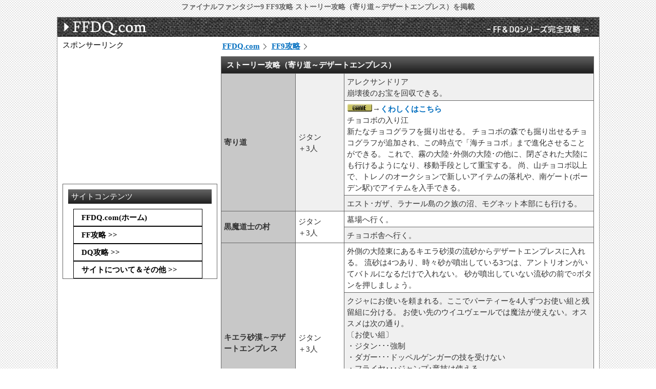

--- FILE ---
content_type: text/html
request_url: http://ffdq-kouryaku.com/ff9/story3ca.html
body_size: 4433
content:
<!DOCTYPE html PUBLIC "-//W3C//DTD XHTML 1.0 Transitional//EN" "http://www.w3.org/TR/xhtml1/DTD/xhtml1-transitional.dtd">
<html lang=ja><!-- InstanceBegin template="/Templates/ff9.dwt" codeOutsideHTMLIsLocked="false" -->
<head>
<meta http-equiv="Content-Type" content="text/html; charset=utf-8">

<meta name="keywords" content="FF9,ファイナルファンタジー9,攻略,ストーリー攻略（寄り道～デザートエンプレス）デザートエンプレス">
<meta name="description" content="FF9(ファイナルファンタジー9)を完全攻略。ストーリー攻略（寄り道～デザートエンプレス）を掲載">
<!--HTMLアップロード時は上のCSS設定行を削除する-->
<link rel="STYLESHEET" type="text/css" href="">
<!-- InstanceParam name="Dept" type="number" value="1" -->
<!-- InstanceParam name="T_Amazon" type="number" value="1" -->
<!-- InstanceParam name="left_ad" type="boolean" value="false" -->
<!-- InstanceParam name="footlink" type="boolean" value="true" -->
<!-- InstanceParam name="pan" type="boolean" value="true" -->


<!--[if lt IE 9]>
<link rel="STYLESHEET" type="text/css" href="../common/soushoku.css">
<link rel="STYLESHEET" type="text/css" href="/common/soushoku.css">
<link rel="STYLESHEET" type="text/css" href="../common/pc.css">
<link rel="STYLESHEET" type="text/css" href="/common/pc.css">
<![endif]-->

<link rel="stylesheet" type="text/css" media="only screen and (max-device-width:480px)" href="../common/soushoku.css">
<link rel="stylesheet" type="text/css" media="only screen and (max-device-width:480px)" href="../common/mobile.css">

<link rel="stylesheet" type="text/css" media="screen and (min-device-width:481px)" href="../common/soushoku.css">
<link rel="stylesheet" type="text/css" media="screen and (min-device-width:481px)" href="../common/pc.css">

<meta name="viewport" content="width=device-width, user-scalable=yes, initial-scale=1, maximum-scale=1">

<script src="https://ajax.googleapis.com/ajax/libs/jquery/1.9.1/jquery.min.js"></script>


<script data-ad-client="ca-pub-1251180301597798" async src="https://pagead2.googlesyndication.com/pagead/js/adsbygoogle.js"></script>



<!--[if (gte IE 6)&(lte IE 8)]>
<script type="text/javascript" src="http://ffdq-kouryaku.com/common/selectivizr.js"></script>
<![endif]-->


<title>ストーリー攻略（寄り道～デザートエンプレス） - FF9完全攻略 - FFDQ.com (ファイナルファンタジー9攻略)</title>
<!-- InstanceParam name="h2_option" type="number" value="1" -->





<!-- InstanceParam name="T_tango" type="text" value="デザートエンプレス" -->
<!-- InstanceParam name="T_Page" type="text" value="ストーリー攻略（寄り道～デザートエンプレス）" -->
<!-- InstanceParam name="T_Sep" type="text" value=" - " -->





<!-- InstanceParam name="T_H2_hosoku" type="text" value="" -->

<!-- InstanceParam name="T_index_desc" type="text" value="" -->


<!-- InstanceBeginEditable name="head" --><!-- InstanceEndEditable -->



<script type="text/javascript">

	$(function($) {
	var tab = $('.hoge'),
    offset = tab.offset();

$(window).scroll(function () {
  if($(window).scrollTop() > offset.top) {
    tab.addClass('fixed');
  } else {
    tab.removeClass('fixed');
  }
});
});

</script>


<script type="text/javascript">

  var _gaq = _gaq || [];
  _gaq.push(['_setAccount', 'UA-25686622-4']);
  _gaq.push(['_trackPageview']);

  (function() {
    var ga = document.createElement('script'); ga.type = 'text/javascript'; ga.async = true;
    ga.src = ('https:' == document.location.protocol ? 'https://ssl' : 'http://www') + '.google-analytics.com/ga.js';
    var s = document.getElementsByTagName('script')[0]; s.parentNode.insertBefore(ga, s);
  })();

</script>


<script type="text/javascript" src="https://apis.google.com/js/plusone.js"></script>
</head>
<body>
  <h1><strong>ファイナルファンタジー9 FF9攻略 ストーリー攻略（寄り道～デザートエンプレス）を掲載</strong></h1>
  <div id="container">

      <div id="container-in"> 
        <div id="wrapper-main">

<ul id="header_crumbs">
	<li><a href="http://ffdq-kouryaku.com/">FFDQ.com</a></li>
	<li><a href="http://ffdq-kouryaku.com/ff9/">FF9攻略</a></li>
</ul>

<div id="header_Ads_bigbanner">


<!-- InstanceBeginEditable name="Edit_wrapper-header" -->
<!-- InstanceEndEditable -->
<!-- InstanceBeginEditable name="Edit_wrapper-main" -->
<!-- InstanceEndEditable -->
</div>

          <div id="wrapper-main-in">

		  

<h2>ストーリー攻略（寄り道～デザートエンプレス）</h2>






          
<!-- InstanceBeginEditable name="mainmore" -->
		  
<table cellpadding="4">
            <tr>
              <th width="20%" rowspan="3"><b>寄り道</b></th>
              <td rowspan="3">ジタン<br>
                ＋3人</td>
              <td width="67%">アレクサンドリア<br>
                崩壊後のお宝を回収できる。</td>
            </tr>
            <tr>
              <td><img src="img_ff9/game.gif">→<a href="chocobo.html">くわしくはこちら</a><br>
                チョコボの入り江<br>
                新たなチョコグラフを掘り出せる。
                チョコボの森でも掘り出せるチョコグラフが追加され、この時点で「海チョコボ」まで進化させることができる。
                これで、霧の大陸･外側の大陸･の他に、閉ざされた大陸にも行けるようになり、移動手段として重宝する。
                尚、山チョコボ以上で、トレノのオークションで新しいアイテムの落札や、南ゲート(ボーデン駅)でアイテムを入手できる。 </td>
            </tr>
            <tr>
              <td>エスト･ガザ、ラナール島のク族の沼、モグネット本部にも行ける。</td>
            </tr>
            <tr>
              <th rowspan="2"><b>黒魔道士の村</b></th>
              <td rowspan="2">ジタン<br>
                ＋3人</td>
              <td>墓場へ行く。</td>
            </tr>
            <tr>
              <td>チョコボ舎へ行く。</td>
            </tr>
            <tr>
              <th rowspan="2"><b>キエラ砂漠～デザートエンプレス</b></th>
              <td rowspan="2">ジタン<br>
                ＋3人</td>
              <td>外側の大陸東にあるキエラ砂漠の流砂からデザートエンプレスに入れる。
                流砂は4つあり、時々砂が噴出している3つは、アントリオンがいてバトルになるだけで入れない。
                砂が噴出していない流砂の前で○ボタンを押しましょう。</td>
            </tr>
            <tr>
              <td>クジャにお使いを頼まれる。ここでパーティーを4人ずつお使い組と残留組に分ける。
                お使い先のウイユヴェールでは魔法が使えない。オススメは次の通り。<br>
                〔お使い組〕<br>
                ・ジタン･･･強制<br>
                ・ダガー･･･ドッペルゲンガーの技を受けない<br>
                ・フライヤ･･･ジャンプ･竜技は使える<br>
                ・サラマンダー･･･奥義は使える<br>
                〔残留組〕<br>
                ・ビビ･･･魔法キャラなのでウイユヴェールに適さない<br>
                ・スタイナー･･･ビビとセットで魔法剣<br>
                ・クイナ･･･全ての雑魚にレベル5デスが通用する<br>
                ・エーコ･･･カーバンクルが重宝する</td>
            </tr>
          </table>
		  <!-- InstanceEndEditable -->




		  

<div class="footer_ads">スポンサーリンク</div>
<div class="ads_footer clearfix">

<div class="ads_footer_in_left">
<script async src="//pagead2.googlesyndication.com/pagead/js/adsbygoogle.js"></script>
<ins class="adsbygoogle" style="display:inline-block" data-ad-client="ca-pub-1251180301597798"></ins>
<script>
// xxxxxxxx はサイト運営者IDの数字部分 
<!-- FFDQ_footer_left336 -->
google_ads_params = ["336", "280", "7506240861"]; // @@@ は 広告ユニットのID
if (document.documentElement.clientWidth < 330) {
<!-- FFDQ_footer_left -->
    google_ads_params = ["300", "250", "3950792063"];  // ### は 広告ユニットのID
}
(adsbygoogle = window.adsbygoogle || []).push({
  params: {
    google_ad_width: google_ads_params[0],
    google_ad_height: google_ads_params[1],
    google_ad_slot: google_ads_params[2],
  }
});
</script>
</div>



<div class="ads_footer_in_right">
<script type="text/javascript">
    google_ad_client = "ca-pub-1251180301597798";
    google_ad_slot = "8520592462";
    google_ad_width = 336;
    google_ad_height = 280;
</script>
<!-- FFDQ_footer_right -->
<script type="text/javascript"
src="//pagead2.googlesyndication.com/pagead/show_ads.js">
</script>
</div>
</div><!-- end of ads_footer -->








<!--tempE-->
		 
		 



<!-- iframeを挿入-->


<ul id="footer_crumbs">
	<li><a href="http://ffdq-kouryaku.com/">FFDQ.com</a></li>
	<li><a href="http://ffdq-kouryaku.com/ff9/">FF9攻略</a></li>
	<li>ストーリー攻略（寄り道～デザートエンプレス）</li>
</ul>

           <ul id="footer_navi">
             <li><a href="#">▲ページのトップへ</a></li>
           </ul>



</div><!-- end of wrapper-main-in -->
</div><!-- end of wrapper-main -->

<div id="wrapper-sub">  


<div class="menu">
<p>サイトコンテンツ</p>
    <div id="menuwrapper">
        <ul>
            <li><a href="http://ffdq-kouryaku.com/">FFDQ.com(ホーム)</a></li>
            <li><a href="#">FF攻略 >></a>
                <ul>
          <li><a href="http://ffdq-kouryaku.com/ff1/">ファイナルファンタジー1</a></li>
          <li><a href="http://ffdq-kouryaku.com/ff2/">ファイナルファンタジー2</a></li>
          <li><a href="http://ffdq-kouryaku.com/ff3/">ファイナルファンタジー3</a></li>
          <li><a href="http://ffdq-kouryaku.com/ff4/">ファイナルファンタジー4</a></li>
          <li><a href="http://ffdq-kouryaku.com/ff5">ファイナルファンタジー5</a></li>
          <li><a href="http://ffdq-kouryaku.com/ff6">ファイナルファンタジー6</a></li>
          <li><a href="http://ffdq-kouryaku.com/ff7/">ファイナルファンタジー7</a></li>
          <li><a href="http://ffdq-kouryaku.com/ff8/">ファイナルファンタジー8</a></li>
          <li><a href="http://ffdq-kouryaku.com/ff9/">ファイナルファンタジー9</a></li>
          <li><a href="http://ffdq-kouryaku.com/ffx/">ファイナルファンタジー10</a></li>
          <li><a href="http://ffdq-kouryaku.com/ffx2/">ファイナルファンタジー10-2</a></li>
          <li><a href="http://ffdq-kouryaku.com/ff12/">ファイナルファンタジー12</a></li>
          <li><a href="http://ffdq-kouryaku.com/ff13/">ファイナルファンタジー13</a></li>
          <li><a href="http://ffdq-kouryaku.com/ccff7/">クライシスコア FF7</a></li>
                </ul>
            </li>
            <li><a href="#">DQ攻略 >></a>
                <ul>
          <li><a href="http://ffdq-kouryaku.com/dq1/">ドラゴンクエスト1 </a></li>
          <li><a href="http://ffdq-kouryaku.com/dq2/">ドラゴンクエスト2 </a></li>
          <li><a href="http://ffdq-kouryaku.com/dq3/">ドラゴンクエスト3 </a></li>
          <li><a href="http://ffdq-kouryaku.com/dq4/">ドラゴンクエスト4 </a></li>
          <li><a href="http://ffdq-kouryaku.com/dq5/">ドラゴンクエスト5 </a></li>
          <li><a href="http://ffdq-kouryaku.com/dq6/">ドラゴンクエスト6 </a></li>
          <li><a href="http://ffdq-kouryaku.com/dq7/">ドラゴンクエスト7 </a></li>
          <li><a href="http://ffdq-kouryaku.com/dq7_3ds/">ドラゴンクエスト7 (3DS版)</a></li>
          <li><a href="http://ffdq-kouryaku.com/dq8/">ドラゴンクエスト8</a></li>
          <li><a href="http://ffdq-kouryaku.com/dq9/">ドラゴンクエスト9</a></li>
          <li><a href="http://ffdq-kouryaku.com/dqmj2/">DQMJ2（ジョーカー2）</a></li>
                </ul>
            </li>
            
            <li><a href="#">サイトについて＆その他 >></a>
                <ul>
          <li><a href="http://ffdq-kouryaku.com/bin-about.html">当サイトについて</a></li>
          <li><a href="http://ffdq-kouryaku.com/bin-send.html">お問い合わせ ・ 情報提供</a></li>
                    <li><a href="#">リンク集 >></a>
                    
                        <ul>
                          <li><a href="http://ffdq-kouryaku.com/link1.html">FF＆DQ攻略系</a></li>
                          <li><a href="http://ffdq-kouryaku.com/link2.html">FF攻略系</a></li>
                          <li><a href="http://ffdq-kouryaku.com/link3.html">DQ攻略系</a></li>
                          <li><a href="http://ffdq-kouryaku.com/link4.html">FF＆ドラクエ以外</a></li>
                          <li><a href="http://ffdq-kouryaku.com/link5.html">コミュニティ・お絵かき系</a></li>
                          <li><a href="http://ffdq-kouryaku.com/link6.html">サーチエンジン</a></li>
                          <li><a href="http://ffdq-kouryaku.com/link7.html">その他</a></li>
                          
                          
                        </ul>
                
                    </li>
                    
                    <li><a href="#">イベント・素材 >></a>
                    
                        <ul>
          <li><a href="http://ffdq-kouryaku.com/picture.html">お絵かき蔵</a></li>
          <li><a href="http://ffdq-kouryaku.com/gallery1.html">FF素材館</a></li>
          <li><a href="http://ffdq-kouryaku.com/gallery2.html">DQ素材館</a></li>
                        </ul>
                
                    </li>

                </ul>
            </li>
            </ul>
    </div>


<div style="text-align:center">
<!-- shinobi ct2 -->
<!-- カウンター -->
<!-- /shinobi ct2 -->
</div>
 



</div>

	  
	  
      

</div><!-- end of wrapper-sub-->
</div><!-- end of container-in-->




<div id="ads-left-top">
スポンサーリンク
 
 <script type="text/javascript"><!--
    google_ad_client = "ca-pub-1251180301597798";
	width = document.documentElement.clientWidth;
    google_ad_slot = "9218596468";
    google_ad_width = 300;
    google_ad_height = 250;
<!-- FFDQ-Left-top -->
if(width<500){
<!-- FFDQ_header_sp -->
    google_ad_slot = "4648796061";
    google_ad_width = 320;
    google_ad_height = 100;
}
//-->
</script>
<script type="text/javascript"
src="//pagead2.googlesyndication.com/pagead/show_ads.js">
</script>
</div>






<div id="header_title">
  <a href="http://ffdq-kouryaku.com/ff9/">
    <div id="header_title_in_ffdq"></div>
  </a>
</div>





<!-- Adsense 自動広告-->
<script async src="//pagead2.googlesyndication.com/pagead/js/adsbygoogle.js"></script>
<script>
     (adsbygoogle = window.adsbygoogle || []).push({
          google_ad_client: "ca-pub-1251180301597798",
          enable_page_level_ads: true
     });
</script>




<div id="bodyfooter">

 
＠ 2003- FFDQ.com All rights reserved

</div><!-- end of bodyfooter-->

</div><!-- end of container -->


<br />
</body>
<!-- InstanceEnd --></html>


--- FILE ---
content_type: text/html; charset=utf-8
request_url: https://www.google.com/recaptcha/api2/aframe
body_size: 268
content:
<!DOCTYPE HTML><html><head><meta http-equiv="content-type" content="text/html; charset=UTF-8"></head><body><script nonce="6Hz4-erhN9G1LRIJbP7Gqw">/** Anti-fraud and anti-abuse applications only. See google.com/recaptcha */ try{var clients={'sodar':'https://pagead2.googlesyndication.com/pagead/sodar?'};window.addEventListener("message",function(a){try{if(a.source===window.parent){var b=JSON.parse(a.data);var c=clients[b['id']];if(c){var d=document.createElement('img');d.src=c+b['params']+'&rc='+(localStorage.getItem("rc::a")?sessionStorage.getItem("rc::b"):"");window.document.body.appendChild(d);sessionStorage.setItem("rc::e",parseInt(sessionStorage.getItem("rc::e")||0)+1);localStorage.setItem("rc::h",'1769894407569');}}}catch(b){}});window.parent.postMessage("_grecaptcha_ready", "*");}catch(b){}</script></body></html>

--- FILE ---
content_type: text/css
request_url: http://ffdq-kouryaku.com/common/soushoku.css
body_size: 3006
content:
//table.font13 tr tdを削除したり、下にもっていくとマージンがずれる
table.font13 tr td{
	font-size:13px;
}

* {	padding:0px;margin: 0px;}
body{font-size:15px;}


A:visited,
A:link {
	TEXT-DECORATION: underline;
	COLOR: #006ebf;
}
A:hover {
	COLOR: #0065ff;
}
td ol{
margin-top:10px;
margin-bottom:10px;
}
#wrapper-main-in ul li{
margin-top:5px;
}


#wrapper-main-in ul,
#wrapper-main-in ol{
	margin-left:30px;
}
#wrapper-main-in #oya{}

#wrapper-main-in a{
	font-weight:bold;
	TEXT-DECORATION: none;
}
div.index_box ol,
div.index_box ul{
	padding-top: 7px;
	padding-right: 5px;
	padding-bottom: 0px;
	padding-left: 0px;
	margin: 0px;

}

div.index_box ol li.mokuji,
div.index_box ul li.mokuji{
	font-size : 12px;
	color : #333333;
	margin:0px 0px 5px 0px;
	font-weight : bold;
	padding:3px 0px 3px 5px;
background: -webkit-gradient(linear, left top, left bottom, color-stop(0.00, #e9e9e9), color-stop(1.00, #ababab));
background: -webkit-linear-gradient(#e9e9e9, #ababab);
background: -moz-linear-gradient(#e9e9e9, #ababab);
background: -o-linear-gradient(#e9e9e9, #ababab);
background: -ms-linear-gradient(#e9e9e9, #ababab);
background: linear-gradient(#e9e9e9, #ababab);
filter: progid:DXImageTransform.Microsoft.gradient(GradientType=0,startColorstr='#e9e9e9', endColorstr='#ababab');
-ms-filter: "progid:DXImageTransform.Microsoft.gradient(GradientType=0,startColorstr='#e9e9e9', endColorstr='#ababab')";
	list-style:none;
}
div.index_box ul li{
	margin-left: 20px;
	list-style-image: url(http://ffdq-kouryaku.com/common/img/li1.gif);
	list-style-type: square;
}

div.index_box ul li a{
	zoom: 1;
	display:block;
}
div.index_box ul li a:hover{
	background-color:#dcf0ff;
	display:block;
}

div.index_box ol{
	margin-left:10px;
	color:#666666;
	list-style:none;
}
div.index_box ol li.yokotitle{
	margin-left: 10px;
	list-style-image: url(http://ffdq-kouryaku.com/common/img/li1.gif);
	list-style-type: square;
	font-weight:bold;
}
div.index_box ol li.yokolist{
	list-style:none;
	float:left;
	margin-right:5px;
	padding-right:5px;
	border-right:1px solid #999999;
}


#wrapper-main-in .ads_footer_bordertop{
	float:left;
	padding-top: 5px;
	margin-top: 25px;
	margin-bottom: 20px;
	margin-left: 7px;
	border-top-style: dashed;
	border-top-width: 1px;
	margin:right:10px;
}
#wrapper-main ul#header_crumbs,
#wrapper-main-in ul#footer_crumbs {
	margin-bottom:5px;
	height:1.7em;
	overflow:hidden;
}
#wrapper-main ul#header_crumbs li,
#wrapper-main-in ul#footer_crumbs li {
	float:left;
	color:#333333;
	font-weight:bold;
	list-style:none;
	padding-left:0.2em;
	
}
#wrapper-main ul#header_crumbs li a,
#wrapper-main-in ul#footer_crumbs li a {
	padding:0 20px 0 0;
	background:url(http://ffdq-kouryaku.com/common/img/sozai/yajirusi.png) no-repeat right center;
}


#header_title{
	position: absolute;
	top:0px;
	width: 100%;
	height: 40px;
}

#header_title #header_title_in_ffdq{
	width: 100%;
	background-image: url(http://ffdq-kouryaku.com/common/img/title/ffdq.jpg);
	height: 40px;
	background-repeat: no-repeat;
	text-align: right;
}
#header_title #header_title_in_pokemon{
	width: 100%;
	background-image: url(http://www.pokemon-style.com/img/title/pokemon.gif);
	height: 40px;
	background-repeat: no-repeat;
	text-align: right;
}


/************* 譁・ｭ苓｣・｣ｾ ****************/

/* ================================================================ 
 Start of ポップアップメニュー 
蝙ら峩繝輔Λ繧､繧｢繧ｦ繝・CSS3蝙・
窶ｻDOCTIPE繧湛HTML縺ｫ縺励↑縺・→IE縺ｧ蜍輔°縺ｪ縺・http://www.webkeet.com/webtutorials/tabid/78/id/6/how-to-create-vertical-fly-out-menu-in-css.aspx
=================================================================== */

	

/* We remove the margin, padding, and list style of UL and LI components  */
div#menuwrapper{
	margin-left:20px;
	}
#menuwrapper ul, #menuwrapper ul li{
    margin:0;
    padding:0;
    list-style:none;
}

/* We apply background color and border bottom white and width to 150px  */
#menuwrapper ul li{
    background-color:#FFFFFF;
    border:solid 1px #000000;
    width:250px;
}

/* We apply the background hover color when user hover the mouse over of the li component  */
#menuwrapper ul li:hover{
    background-color:#f0f0f0;
    position:relative;
}

/* We apply the link style  */
#menuwrapper ul li a{
	font-weight:bold;
    padding:5px 15px;
    color:#000000;
    display:inline-block;
    text-decoration:none;
}

/**** SECOND LEVEL MENU *** */
/* We make the position to absolute for flyout menu and hidden the ul until the user hover the parent li item  */
#menuwrapper ul li ul{
    position:absolute;
    display:none;
}

/* When user has hovered the li item, we show the ul list by applying display:block, note: 150px is the individual menu width.   */
#menuwrapper ul li:hover ul{
    left:250px;
    top:0px;
    display:block;
}

/* we apply different background color to 2nd level menu items */
#menuwrapper ul li ul li{
    background-color:#f0f0f0;
}

/* We change the background color for the level 2 submenu when hovering the menu  */
#menuwrapper ul li:hover ul li:hover{
    background-color:#dcdcdc;
}

/* We style the color of level 2 links  */
#menuwrapper ul li ul li a{
    color:#454444;
    display:inline-block;
    width:220px;
}

/**** THIRD LEVEL MENU *** */
/* We need to hide the 3rd menu, when hovering the first level menu  */
#menuwrapper ul li:hover ul li ul{
    position:absolute;
    display:none;
}

/* We show the third level menu only when they hover the second level menu parent  */
#menuwrapper ul li:hover ul li:hover ul{
    display:block;
    left:250px;
    top:0;
}

/* We change the background color for the level 3 submenu */
#menuwrapper ul li:hover ul li:hover ul li{
    background:#dcdcdc;
}

/* We change the background color for the level 3 submenu when hovering the menu  */
#menuwrapper ul li:hover ul li:hover ul li:hover{
    background:#c8c8c8;
}

/* We change the level 3 link color  */
#menuwrapper ul li:hover ul li:hover ul li a{
    color:#000000;
}

/* end of ポップアップメニュー  */


#wrapper-main-in h2{
margin:0px;
	font-size:15px;
	background-color:#454545;
	background-image: url(http://www.pokemon-style.com/img/sozai/h2.jpg);
	background-repeat: repeat;
	color:#FFFFFF;
	padding:5px;
	padding-left:10px;
	border-left:1px solid #666666;
	border-top:1px solid #666666;
	border-right:1px solid #666666;
}

#wrapper-main-in h6{	//メニュー青
	height:16px;
	font-size:15px;
	padding:5px 0px 5px 10px;
	margin-bottom:5px;
	color : #ffffff;
	background: -webkit-gradient(linear, left top, left bottom, color-stop(0.00, #0e3e8d), color-stop(1.00, #09123c));
	background: -webkit-linear-gradient(#0e3e8d, #09123c);
	background: -moz-linear-gradient(#0e3e8d, #09123c);
	background: -o-linear-gradient(#0e3e8d, #09123c);
	background: -ms-linear-gradient(#0e3e8d, #09123c);
	background: linear-gradient(#0e3e8d, #09123c);
filter: progid:DXImageTransform.Microsoft.gradient(GradientType=0,startColorstr='#0e3e8d', endColorstr='#09123c');
-ms-filter: "progid:DXImageTransform.Microsoft.gradient(GradientType=0,startColorstr='#0e3e8d', endColorstr='#09123c')";

}

#wrapper-main-in h3{
	font-size:120%;
	margin:15px 0px 5px 0px;
	padding:3px 0px 5px 8px;
	border-left:5px solid #666666;
	border-bottom:1px solid #666666;
	width:95%;
}
#wrapper-main-in h4{
	font-size:120%;
	background-color:#e6e6e6;
	margin:15px 0px 5px 0px;
	padding:3px 0px 5px 8px;
	width:95%;
}

#wrapper-main-in h5{
	font-size:16px;
	color:#b22222;
	padding:5px 0px 5px 10px;
	font-weight:bold;
	margin-top: 5px;
}

/* 讓ｪ荳ｦ縺ｳ繝ｪ繧ｹ繝・*/
ul.yokonarabi{

}
ul.yokonarabi li{
	float:left;
	border-left:1px;
	border-right:1px solid #999999;
	padding:0px 5px 0px 0px;
	display:block;
	margin-left:10px;

}
ul.yokonarabi li:last-child{
	float:left;
	display:block;
	border-right:0px;
	margin-left:10px;
	border-left:1px;
}




textarea { margin: 5px 0px; padding: 5px; background-color: #f0ffff; border: 1px solid rgb(32, 178, 170); font-size: 14px; overflow: hidden; }


/****************************************/

table{
  background-color:#ffffff;
  border: 1px solid #666666;
  border-collapse: collapse;
  max-width:100%;
}



table tr:nth-child(odd) {
  color:#333333;
  background-color: #f0f0f0;
}

table th{
  color: #333333;
  border: 1px solid #666666;
  padding: 5px;
  background-color: #c8c8c8;
}
table td {
  border: 1px solid #666666;
  padding: 5px 3px 3px 5px;
}

tr.green{
  background-color:#f0fff0;
}


td.box_mojiusui{
	color : #dcdcdc;
	background-color : #fafafa;
	border-top : 1px solid #666666;
	border-bottom : 1px solid #666666;
	border-left : 1px solid #666666;
	border-right : 1px solid #666666;
	padding : 0px 4px 0px 4px;
}

td.boxcolor_red{
	color:#333333;
	background-color:#ffcccc;
	border:1px solid #990000;
	}
td.boxcolor_blue{
	color:#333333;
	background-color:#ccffff;
	border:1px solid #990000;
}

td.boxcolor_green{
	color:#333333;
	background-color:#ccffcc;
	border:1px solid #990000;
	}
td.boxcolor_yellow{
	color:#333333;
	background-color:#ffffcc;
	border:1px solid #990000;
	}

/*****************************************************************************************/




.orange{color:#d2691e;font-weight:bold;}
.red {color:red;	font-weight:bold;}
.green {color:#2e8b57;font-weight:bold;}
.blue{	color:#0000d4;}


/*テーブルのソートjquaryの部分*/
  th[data-sort]{
    cursor:pointer;
}

.none{
	display: none;
}

/* For modern browsers */
.clearfix:before,
.clearfix:after {
    content:"";
    display:table;
}
 
.clearfix:after {
    clear:both;
}
 
/* For IE 6/7 (trigger hasLayout) */
.clearfix {
	overflow: hidden; /*dreamweaver表示用*/
    zoom:1;
}

div.index_kouryaku{
 width: 186px; margin: 0px; padding: 0px; float: left; 
}

div.index_kouryaku p{
font-weight:bold;
color:#000000;
	
}

blockquote{
	border:1px solid #999999;
	margin-top:5px;
	margin-bottom:20px;
	padding:5px;
}

--- FILE ---
content_type: text/css
request_url: http://ffdq-kouryaku.com/common/mobile.css
body_size: 948
content:
/****************************************************************/

body h1{
	display:none;
}

body #container{
	position:relative;
	max-width:100%;
}

#container-in{
}

#container #bodyfooter{
display:none;
}

#wrapper-main {
	max-width:100%;
	color: #333333;
	margin-top:40px;
	position: absolute;
}
#wrapper-sub {
	display: none;
}


#container #ads-left-top{
	position:absolute;
	top:70px;
	left:0px;
	height:50px;
	z-index:1;
	text-align:center;
}


/* --------- メイン文章 -----------*/
#wrapper-main-in{	/* 位置調整 */
	margin-top:130px;
}


.ads_index{
display:none;
}
.ads_index_in{
	float:left;
	margin-right:10px;
}

.footer_ads{
	text-align:center;
	margin-top:10px
}


.ads_footer{
	margin-top: 5px;
	text-align:center;
}
.ads_footer_in_left{
}

.ads_footer_in_right{
display:none;
}

table{
	max-width:100%;
	}


table.tablebox{
	max-width:100%;
	font-family : Tahoma;
	font-size : 12px;
	color : #FFFFFF;
	background-color : #666666;
	padding : 2px 5px 2px 5px:
	empty-cells : show;
 	padding-top: 6px;
	}


#header_title{
	position: absolute;
	top:0px;
	max-width:100%;
	min-width:336px;
	height: 40px;
	}


#header_title #header_title_in{
	max-width:100%;
	min-width:336px;
	background-image: url(http://ffdq-kouryaku.com/common/img/title/ffdq.jpg);
	height: 40px;
	background-repeat: no-repeat;
	}

/************************* フッターナビゲーション *****************************/


ul#footer_navi{
	display:none;
}

ul#footer_navi li{
	float: left;
	border-right-width: 1px;
	border-right-style: solid;
	border-right-color: #999999;
	margin: 0px;
	padding-right: 8px;
	padding-left: 8px;
	list-style-type: none;
}
/*************************** *****************/


.amazon_widget_root{display:none;}


.amazonlink{
	text-align:center;
}

.basehtml_rss{	/* 実際に表示する横幅の枠の大きさ　Pickup */
text-align:center;
border-bottom:1px;
padding-bottom:5px;
margin-bottom:5px;
}
.basehtml_rss_in{
/*
	background-color:#FFFFFF;
	margin-top:-1400px;
	margin-left:-0px;
*/
}

.basehtml_rss2{	/* 実際に表示する横幅の枠の大きさ　Pickup */
text-align:center;
}
.basehtml_rss2_in{
/*
	background-color:#FFFFFF;
	margin-top:-1400px;
*/
	margin-left:-10px;
}

.style{
	background-color:#f0ffff;
	font-size:18px;
	padding:5px;
}


#style_pr{
	position: absolute;
	top:85px;
	font-size:14px;
	padding:5px;
}
.index_box{
	margin-left:-30px;
}
.orange{
	text-align:left;
	color:#ffa500;
}
